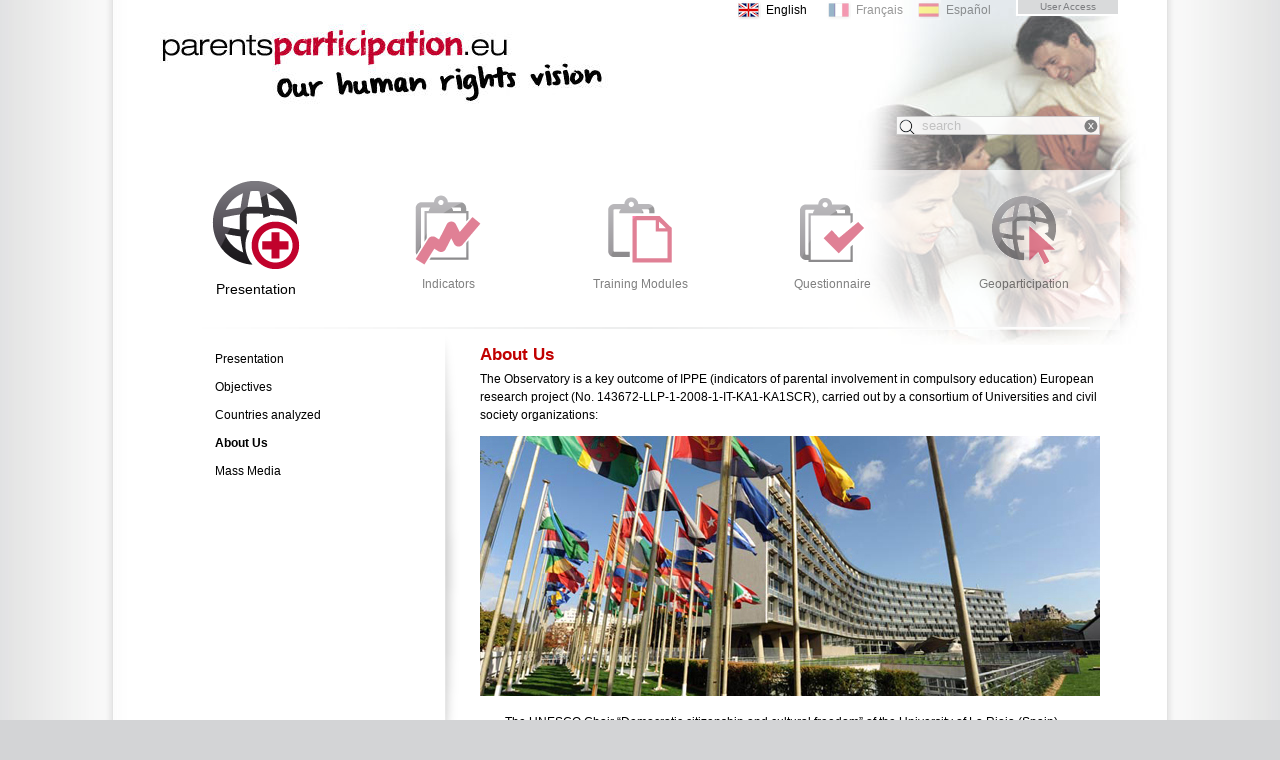

--- FILE ---
content_type: text/html; charset=utf-8
request_url: https://www.parentsparticipation.eu/en/observatory/about-us
body_size: 5149
content:
<!DOCTYPE html PUBLIC "-//W3C//DTD XHTML+RDFa 1.0//EN"
  "http://www.w3.org/MarkUp/DTD/xhtml-rdfa-1.dtd">
<html xmlns="http://www.w3.org/1999/xhtml" xml:lang="en" version="XHTML+RDFa 1.0" dir="ltr"
  xmlns:fb="https://ogp.me/ns/fb#"
  xmlns:og="https://ogp.me/ns#">

<head profile="http://www.w3.org/1999/xhtml/vocab">
  <meta http-equiv="Content-Type" content="text/html; charset=utf-8" />
<link rel="shortcut icon" href="https://www.parentsparticipation.eu/sites/parentsparticipation.eu/files/faviconpp.ico" type="image/vnd.microsoft.icon" />
<meta name="description" content="The Observatory is a key outcome of IPPE (indicators of parental involvement in compulsory education) European research project (No. 143672-LLP-1-2008-1-IT-KA1-KA1SCR), carried out by a consortium of Universities and civil society organizations: The UNESCO Chair “Democratic citizenship and cultural freedom” of the University of La Rioja (Spain) Prof. Ana Maria Vega Gutiérrez" />
<meta name="generator" content="Drupal 7 (https://www.drupal.org)" />
<link rel="canonical" href="https://www.parentsparticipation.eu/en/observatory/about-us" />
<link rel="shortlink" href="https://www.parentsparticipation.eu/en/node/371" />
<meta property="og:site_name" content="parentsparticipation.eu - Our human rights vision" />
<meta property="og:type" content="article" />
<meta property="og:url" content="https://www.parentsparticipation.eu/en/observatory/about-us" />
<meta property="og:title" content="About Us" />
<meta property="og:description" content="The Observatory is a key outcome of IPPE (indicators of parental involvement in compulsory education) European research project (No. 143672-LLP-1-2008-1-IT-KA1-KA1SCR), carried out by a consortium of Universities and civil society organizations: The UNESCO Chair “Democratic citizenship and cultural freedom” of the University of La Rioja (Spain) Prof. Ana Maria Vega Gutiérrez Prof. Esther Raya Diez Prof. Juan Andrés Muñoz Arnau Prof. Joaquin Giró Miranda Prof." />
<meta property="og:updated_time" content="2011-12-13T15:09:12+01:00" />
<meta property="article:published_time" content="2011-11-14T14:25:12+01:00" />
<meta property="article:modified_time" content="2011-12-13T15:09:12+01:00" />
  <title>About Us | parentsparticipation.eu - Our human rights vision</title>
  <link type="text/css" rel="stylesheet" href="https://www.parentsparticipation.eu/sites/parentsparticipation.eu/files/css/css_xE-rWrJf-fncB6ztZfd2huxqgxu4WO-qwma6Xer30m4.css" media="all" />
<link type="text/css" rel="stylesheet" href="https://www.parentsparticipation.eu/sites/parentsparticipation.eu/files/css/css_GqCqCmGspWzZsDVTgkFoFb2eEt4xaByq4GFNcVi8QG4.css" media="all" />
<link type="text/css" rel="stylesheet" href="https://www.parentsparticipation.eu/sites/parentsparticipation.eu/files/css/css_aBxD78lnkvHQRPs6HXGCD-48uFUgz0yCPp1ubpa_MRI.css" media="all" />
<link type="text/css" rel="stylesheet" href="https://www.parentsparticipation.eu/sites/parentsparticipation.eu/files/css/css_Kwa0UDz4gWMoLxZZ6_LyNA2SBh8u5CnKedaVrxsr7mM.css" media="all" />
<link type="text/css" rel="stylesheet" href="https://www.parentsparticipation.eu/sites/parentsparticipation.eu/files/css/css_PSFDb6FbdPZomAbn7MedgGLWoGO6xO_OV97vwER9UAg.css" media="all" />
<link type="text/css" rel="stylesheet" href="https://www.parentsparticipation.eu/sites/parentsparticipation.eu/files/css/css_47DEQpj8HBSa-_TImW-5JCeuQeRkm5NMpJWZG3hSuFU.css" media="all" />
  <script type="text/javascript" src="https://www.parentsparticipation.eu/sites/parentsparticipation.eu/files/js/js_YD9ro0PAqY25gGWrTki6TjRUG8TdokmmxjfqpNNfzVU.js"></script>
<script type="text/javascript" src="https://www.parentsparticipation.eu/sites/parentsparticipation.eu/files/js/js_4fjz0ARNrvcH8TSg3bj129cqAl9TLGJsqQhqtvko_yE.js"></script>
<script type="text/javascript" src="https://www.parentsparticipation.eu/sites/parentsparticipation.eu/files/js/js_waP91NpgGpectm_6Y2XDEauLJ8WCSCBKmmA87unpp2E.js"></script>
<script type="text/javascript" src="https://www.googletagmanager.com/gtag/js?id=UA-3280501-34"></script>
<script type="text/javascript">
<!--//--><![CDATA[//><!--
window.dataLayer = window.dataLayer || [];function gtag(){dataLayer.push(arguments)};gtag("js", new Date());gtag("set", "developer_id.dMDhkMT", true);gtag("config", "UA-3280501-34", {"groups":"default"});
//--><!]]>
</script>
<script type="text/javascript" src="http://maps.googleapis.com/maps/api/js?sensor=false"></script>
<script type="text/javascript" src="https://www.parentsparticipation.eu/sites/parentsparticipation.eu/files/js/js_q-ih1K0xvKE_7_ig03qwwdHx6jiDEaKiEBSdl70q9-8.js"></script>
<script type="text/javascript">
<!--//--><![CDATA[//><!--
jQuery.extend(Drupal.settings, {"basePath":"\/","pathPrefix":"en\/","setHasJsCookie":0,"ajaxPageState":{"theme":"unesco","theme_token":"WboJIQ4tPk1crYMZgvV7ix3NWxRhJ8vQJgay_uHC598","js":{"misc\/jquery.js":1,"misc\/jquery-extend-3.4.0.js":1,"misc\/jquery-html-prefilter-3.5.0-backport.js":1,"misc\/jquery.once.js":1,"misc\/drupal.js":1,"misc\/ui\/jquery.ui.core.min.js":1,"misc\/ui\/jquery.ui.widget.min.js":1,"misc\/ui\/jquery.ui.button.min.js":1,"misc\/ui\/jquery.ui.mouse.min.js":1,"misc\/ui\/jquery.ui.draggable.min.js":1,"misc\/ui\/jquery.ui.position.min.js":1,"misc\/ui\/jquery.ui.position-1.13.0-backport.js":1,"misc\/ui\/jquery.ui.resizable.min.js":1,"misc\/ui\/jquery.ui.dialog.min.js":1,"misc\/ui\/jquery.ui.dialog-1.13.0-backport.js":1,"sites\/all\/modules\/views\/js\/jquery.ui.dialog.patch.js":1,"sites\/all\/modules\/google_analytics\/googleanalytics.js":1,"https:\/\/www.googletagmanager.com\/gtag\/js?id=UA-3280501-34":1,"0":1,"http:\/\/maps.googleapis.com\/maps\/api\/js?sensor=false":1,"sites\/all\/themes\/unesco\/js\/jquery.serachBox.1-1.js":1,"sites\/all\/themes\/unesco\/js\/main.js":1},"css":{"modules\/system\/system.base.css":1,"modules\/system\/system.menus.css":1,"modules\/system\/system.messages.css":1,"modules\/system\/system.theme.css":1,"misc\/ui\/jquery.ui.core.css":1,"misc\/ui\/jquery.ui.theme.css":1,"misc\/ui\/jquery.ui.button.css":1,"misc\/ui\/jquery.ui.resizable.css":1,"misc\/ui\/jquery.ui.dialog.css":1,"modules\/comment\/comment.css":1,"sites\/all\/modules\/date\/date_repeat_field\/date_repeat_field.css":1,"modules\/field\/theme\/field.css":1,"modules\/node\/node.css":1,"modules\/search\/search.css":1,"modules\/user\/user.css":1,"sites\/all\/modules\/views\/css\/views.css":1,"sites\/all\/modules\/ctools\/css\/ctools.css":1,"modules\/locale\/locale.css":1,"sites\/all\/themes\/unesco\/css\/framework.css":1,"sites\/all\/themes\/unesco\/css\/global.css":1,"sites\/all\/themes\/unesco\/css\/unesco.css.less":1,"public:\/\/css_injector\/css_injector_1.css":1}},"googleanalytics":{"account":["UA-3280501-34"],"trackOutbound":1,"trackMailto":1,"trackDownload":1,"trackDownloadExtensions":"7z|aac|arc|arj|asf|asx|avi|bin|csv|doc(x|m)?|dot(x|m)?|exe|flv|gif|gz|gzip|hqx|jar|jpe?g|js|mp(2|3|4|e?g)|mov(ie)?|msi|msp|pdf|phps|png|ppt(x|m)?|pot(x|m)?|pps(x|m)?|ppam|sld(x|m)?|thmx|qtm?|ra(m|r)?|sea|sit|tar|tgz|torrent|txt|wav|wma|wmv|wpd|xls(x|m|b)?|xlt(x|m)|xlam|xml|z|zip"},"urlIsAjaxTrusted":{"\/en\/observatory\/about-us":true}});
//--><!]]>
</script>
</head>
<body class="html not-front not-logged-in no-sidebars page-node page-node- page-node-371 node-type-page i18n-en taxonomy-observatory" >
  <div id="skip-link">
    <a href="#main-content" class="element-invisible element-focusable">Skip to main content</a>
  </div>
    
  <div id="page-wrapper" class="page"><div id="page">
    <div id="header"><div class="section clearfix">
		<h1><a href="/en">About Us</a></h1>
		<input type="hidden" id="searchtext" value="search"/>
		  <div class="region region-header-user">
    <div id="block-locale-language" class="block block-locale">

    <h2>Idioma</h2>
  
  <div class="content">
    <ul class="language-switcher-locale-url"><li class="en first active"><a href="/en/observatory/about-us" class="language-link active" xml:lang="en" title="About Us">English</a></li>
<li class="fr"><a href="/fr/observatoire/qui-sommes-nous" class="language-link" xml:lang="fr" title="Qui sommes-nous?">Français</a></li>
<li class="es last"><a href="/es/observatorio/quienes-somos" class="language-link" xml:lang="es" title="Quiénes somos ">Español</a></li>
</ul>  </div>
</div><div id="block-menu-menu-menu-idioma" class="block block-menu">

    <h2>Menu Usuario</h2>
  
  <div class="content">
    <ul class="menu"><li class="first last leaf menu-1063 useraccess"><a href="/en/user" title="">User Access</a></li>
</ul>  </div>
</div>  </div>
      	  <div class="region region-header">
    <div id="block-search-form" class="block block-search">

    
  <div class="content">
    <form action="/en/observatory/about-us" method="post" id="search-block-form" accept-charset="UTF-8"><div><div class="container-inline">
      <h2 class="element-invisible">Search form</h2>
    <div class="form-item form-type-textfield form-item-search-block-form">
  <label class="element-invisible" for="edit-search-block-form--2">Search </label>
 <input title="Enter the terms you wish to search for." type="text" id="edit-search-block-form--2" name="search_block_form" value="" size="15" maxlength="128" class="form-text" />
</div>
<div class="form-actions form-wrapper" id="edit-actions"><input type="submit" id="edit-submit" name="op" value="Search" class="form-submit" /></div><input type="hidden" name="form_build_id" value="form-ZMFNR9UZ4p69m-HVOyyl2CkKML-KEzvT2CEpoeSV6cU" />
<input type="hidden" name="form_id" value="search_block_form" />
</div>
</div></form>  </div>
</div>  </div>
      			<div id="menu_s"></div>
		    </div></div> <!-- /.section, /#header -->



    <div id="main-wrapper"><div id="main" class="clearfix">
      <div id="content" class="column"><div class="section">
		

     			<div id="main_ob">
			  <div class="region region-main-ob">
    <div id="block-menu-block-5" class="block block-menu-block">

    
  <div class="content">
    <div class="menu-block-wrapper menu-block-5 menu-name-menu-observatorio parent-mlid-0 menu-level-1">
  <ul class="menu"><li class="first leaf has-children active-trail menu-mlid-1161 menu-1161 presentation"><a href="/en/observatory/presentation" title="" class="active-trail">Presentation</a></li>
<li class="leaf has-children menu-mlid-1157 menu-1157 indicators"><a href="/en/observatorio/enla-buena-gobernanza-en-las-politicas-educativas-una-tarea-de-todos">Indicators</a></li>
<li class="leaf has-children menu-mlid-1056 menu-1056 trainingmodules"><a href="/en/man-observatory/training-modules">Training Modules</a></li>
<li class="leaf has-children menu-mlid-1067 menu-1067 questionnaire"><a href="/en/q-observatory/questionnaire" title="">Questionnaire</a></li>
<li class="leaf has-children menu-mlid-1159 menu-1159 geoparticipation"><a href="/en/observatory/geoparticipation">Geoparticipation</a></li>
<li class="leaf has-children menu-mlid-1537 menu-1537 manualdeparticipare"><a href="/en/man-obs/manual-de-participare" title="">Manual de Participare</a></li>
<li class="leaf has-children menu-mlid-1543 menu-1543 manualdeparticipao"><a href="/en/man-obs/manual-de-participacao" title="">Manual de participação</a></li>
<li class="last leaf has-children menu-mlid-1530 menu-1530 manualedipartecipazione"><a href="/en/man-obs/manuale-di-partecipazione">Manuale di partecipazione</a></li>
</ul></div>
  </div>
</div>  </div>
		</div>


	
				<div id="menu_left">
			  <div class="region region-menu-left">
    <div id="block-menu-block-3" class="block block-menu-block">

    
  <div class="content">
    <div class="menu-block-wrapper menu-block-3 menu-name-menu-observatorio parent-mlid-0 menu-level-2">
  <ul class="menu"><li class="first leaf menu-mlid-1404 menu-1404 presentation"><a href="/en/observatory/presentation" title="">Presentation</a></li>
<li class="leaf menu-mlid-1406 menu-1406 objectives"><a href="/en/observatorio/enobjetivos">Objectives</a></li>
<li class="leaf menu-mlid-1409 menu-1409 countriesanalyzed"><a href="/en/observatory/countries-analyzed">Countries analyzed</a></li>
<li class="leaf active-trail active menu-mlid-1411 menu-1411 aboutus"><a href="/en/observatory/about-us" class="active-trail active">About Us</a></li>
<li class="last leaf menu-mlid-1444 menu-1444 massmedia"><a href="/en/observatorio/enen-los-medios">Mass Media</a></li>
</ul></div>
  </div>
</div>  </div>
		</div>
				<div id="content_right">
	        	        	        <h2 class="title" id="page-title">About Us</h2>	        <div class="tabs"></div>  	                	  <div class="region region-content">
    <div id="block-system-main" class="block block-system">

    
  <div class="content">
    <div id="node-371" class="node node-page clearfix">

  
      
  
  <div class="content">
    <div class="field field-name-body field-type-text-with-summary field-label-hidden"><div class="field-items"><div class="field-item even"><p>The Observatory is a key outcome of IPPE (indicators of parental involvement in compulsory education) European research project (No. 143672-LLP-1-2008-1-IT-KA1-KA1SCR), carried out by a consortium of Universities and civil society organizations:</p>
<p><img alt="" src="/sites/default/files/pagina/80298504.jpg" style="width: 620px; height: 260px;" /></p>
<ul>
	<li>The <a href="http://www.unirioja.es">UNESCO Chair </a> “Democratic citizenship and cultural freedom” of the University of La Rioja (Spain)
		<ul>
			<li style="list-style-type:square; font-size:12px; color:#666; margin-bottom:2px; margin-top:3px;">Prof. Ana Maria Vega Gutiérrez</li>
			<li style="list-style-type:square; font-size:12px; color:#666; margin-bottom:2px; margin-top:3px;">Prof. Esther Raya Diez</li>
			<li style="list-style-type:square; font-size:12px; color:#666; margin-bottom:2px; margin-top:3px;">Prof. Juan Andrés Muñoz Arnau</li>
			<li style="list-style-type:square; font-size:12px; color:#666; margin-bottom:2px; margin-top:3px;">Prof. Joaquin Giró Miranda</li>
			<li style="list-style-type:square; font-size:12px; color:#666; margin-bottom:2px; margin-top:3px;">Prof. Fermin Navaridas Nalda</li>
			<li style="list-style-type:square; font-size:12px; color:#666; margin-bottom:5px; margin-top:3px;">Margherita Blandini</li>
		</ul>
	</li>
	<li>The <a href="http://www.unibg.it/">UNESCO Chair </a> “Human Rights and Ethics of International Cooperation” of the University of Bergamo(Italy)
		<ul>
			<li style="list-style-type:square; font-size:12px; color:#666; margin-bottom:2px; margin-top:3px;">Prof. Felice Rizzi</li>
			<li style="list-style-type:square; font-size:12px; color:#666; margin-bottom:2px; margin-top:3px;">Prof. Stefania Gandolfi</li>
			<li style="list-style-type:square; font-size:12px; color:#666; margin-bottom:2px; margin-top:3px;">Prof. Michele Brunelli</li>
			<li style="list-style-type:square; font-size:12px; color:#666; margin-bottom:2px; margin-top:3px;">Orietta Maninetti</li>
			<li style="list-style-type:square; font-size:12px; color:#666; margin-bottom:2px; margin-top:3px;">Claudia Azouri</li>
		</ul>
	</li>
	<li>The <a href="http://www.aber.ac.uk/en/">University of Aberystwyth</a> (United Kingdom)
		<ul>
			<li style="list-style-type:square; font-size:12px; color:#666; margin-bottom:2px; margin-top:3px;">Prof. Marco Odello</li>
			<li style="list-style-type:square; font-size:12px; color:#666; margin-bottom:2px; margin-top:3px;">Jill St.George</li>
		</ul>
	</li>
	<li>The <a href="http://www.epa-parents.eu/home">European Parents Association</a> (EPA, Belgium)
		<ul>
			<li style="list-style-type:square; font-size:12px; color:#666; margin-bottom:2px; margin-top:3px;">Diego Barroso</li>
			<li style="list-style-type:square; font-size:12px; color:#666; margin-bottom:2px; margin-top:3px;">Léopold de Callataÿ</li>
		</ul>
	</li>
	<li>The <a href="http://www.ise.ro/"> Institute of Educational Sciences</a> of Romania
		<ul>
			<li style="list-style-type:square; font-size:12px; color:#666; margin-bottom:2px; margin-top:3px;">Prof. Octavia Costea</li>
			<li style="list-style-type:square; font-size:12px; color:#666; margin-bottom:2px; margin-top:3px;">Angelica Mihailescu</li>
			<li style="list-style-type:square; font-size:12px; color:#666; margin-bottom:2px; margin-top:3px;">Laura Capita</li>
			<li style="list-style-type:square; font-size:12px; color:#666; margin-bottom:2px; margin-top:3px;">Luminita Catana</li>
		</ul>
	</li>
	<li><a href="http://www.prodignitate.pt/">Fundación Pro-dignitate</a> (Portugal)
		<ul>
			<li style="list-style-type:square; font-size:12px; color:#666; margin-bottom:2px; margin-top:3px;">Maria de Jesus Barroso Soares</li>
			<li style="list-style-type:square; font-size:12px; color:#666; margin-bottom:2px; margin-top:3px;">Maria Joao Boleo Tomé</li>
			<li style="list-style-type:square; font-size:12px; color:#666; margin-bottom:2px; margin-top:3px;">Maria Lurdes Paixao</li>
		</ul>
	</li>
	<li>The <a href="http://www.oidel.org/">International Organization for the Right to Education and Freedom of Education </a> (OIDEL, Switzerland)
		<ul>
			<li style="list-style-type:square; font-size:12px; color:#666; margin-bottom:2px; margin-top:3px;">Alfred Fernandez</li>
			<li style="list-style-type:square; font-size:12px; color:#666; margin-bottom:2px; margin-top:3px;">Valeria Arregui Trujillo</li>
			<li style="list-style-type:square; font-size:12px; color:#666; margin-bottom:2px; margin-top:3px;">Claire de Lavernette</li>
		</ul>
	</li>
	<li>The regional government of <a href="http://www.regione.lombardia.it/cs/Satellite?c=Page&amp;childpagename=HomeSPRL/HomePageLayout&amp;cid=1194454760265&amp;pagename=HMSPRLWrapper&amp;rendermode=live">Lombardía (Italy)</a> and <a href="http://www.larioja.org/npRioja/default/index.jsp"> La Rioja (Spain).</a></li>
</ul>
</div></div></div>  </div>
  <div class="clearfix"></div>
  
  
</div>  </div>
</div>  </div>
        </div>
                      </div></div> <!-- /.section, /#content -->

    </div></div> <!-- /#main, /#main-wrapper -->

    <div id="footer"><div class="section">
      </div></div> <!-- /.section, /#footer -->

</div></div>
<!-- /#page, /#page-wrapper -->
  </body>
</html>


--- FILE ---
content_type: text/css
request_url: https://www.parentsparticipation.eu/sites/parentsparticipation.eu/files/css/css_PSFDb6FbdPZomAbn7MedgGLWoGO6xO_OV97vwER9UAg.css
body_size: 4539
content:
html,body,div,span,applet,object,iframe,h1,h2,h3,h4,h5,h6,p,blockquote,pre,a,abbr,acronym,address,big,cite,code,del,dfn,em,font,img,ins,kbd,q,s,samp,small,strike,strong,sub,sup,tt,var,dd,dl,dt,li,ol,ul,fieldset,form,label,legend,table,caption,tbody,tfoot,thead,tr,th,td{margin:0;padding:0;border:0;outline:0;font-weight:inherit;font-style:inherit;font-family:inherit;font-size:100%;text-align:left;vertical-align:baseline;}a img{border:none;}table{border-collapse:collapse;border-spacing:0;}q:before,q:after,blockquote:before,blockquote:after{content:"";}body{background-color:#FFFFFF;}body,p,td,th,li{font-family:Arial,Helvetica,sans-serif;font-size:.875em;line-height:1.5em;}p{margin:0 0 1em 0;}a:link,a:visited{}a:hover,a:active{text-decoration:none;}h1{margin:.825em 0 .5em 0;font-size:2.125em;}h2{margin:.825em 0 .5em 0;font-size:1.75em;}h3{margin:.825em 0 .5em 0;font-size:1.5em;}h4{margin:.825em 0 .5em 0;font-size:1.25em;}h5{margin:.825em 0 .5em 0;font-size:1.125em;}h6{margin:.825em 0 .5em 0;font-size:1em;}ul{margin-left:25px;list-style-type:none;}ol{margin-left:25px;}blockquote{margin:0 0 18px 18px;color:#666666;font-style:italic;}strong{font-weight:bold;}em{font-style:italic;}.left{float:left;}.right{float:right;}.clearThis{clear:both;}.small{font-size:.625em;}.large{font-size:1em;}.soft{color:#D3D3D3;}.hide{display:none;}p.last{margin-bottom:0px;}a.link[href^="http:"]{background:url(/images/elementsImages/externalLink.gif) no-repeat right top;padding-right:10px;}.external{background:url(/images/elementsImages/externalLink.gif) no-repeat right top;padding-right:10px;}a.link[href^="mailto:"]{background:url(/images/elementsImages/email_link.png) no-repeat right top;padding-right:22px;padding-bottom:5px;}a.link[href^="aim:"]{background:url(/images/elementsImages/group.png) no-repeat right top;padding-right:22px;padding-bottom:5px;}a.link[href$=".pdf"]{background:url(/images/elementsImages/page_pdf.png) no-repeat right top;padding-right:22px;padding-bottom:5px;}a.link[href$=".doc"]{background:url(/images/elementsImages/page_word.png) no-repeat right top;padding-right:22px;padding-bottom:5px;}a.link[href$=".rss"],a.link[href$=".rdf"]{background:url(/images/elementsImages/feed.png) no-repeat right top;padding-right:22px;padding-bottom:5px;}label{font-weight:bold;}fieldset{padding:1.4em;margin:0 0 1.5em 0;border:1px solid #ddd;}legend{padding:0 .4em;font-weight:bold;font-size:1.2em;}textarea{margin:0.5em 0.5em 0 0;}textarea{padding:.4em;}form.hform p{margin:0 0 .5em;}form.hform p label{float:left;width:100px;}form.hform p input{width:200px;}form.hform p select{width:200px;}form.hform p input.button{width:auto;}form.hform p input.checkbox{width:auto;}form.hform p input.radio{width:auto;}form.hform p.checkbox{margin-left:100px;}form.hform p.checkbox label{float:none;}form.hform p.checkbox input{width:auto;}form.vform p{margin:0 0 .5em;}form.vform p label{display:block;}form.vform p.checkbox label{display:inline;}
body{background:#d3d4d6 url(/sites/all/themes/unesco/images/fondo.gif) top center repeat-y;}body,p,td,th,li{font-family:Arial,Helvetica,sans-serif;}ul{list-style:inherit;}#form-item-search-block-form{position:relative;}#page-wrapper{text-align:center;background:url(/sites/all/themes/unesco/images/img_cabecera_ob.jpg) no-repeat 50% 0;}#page{margin:0 auto;width:960px;text-align:left;position:relative;}#header{}#header h1{margin:0;padding:0;position:absolute;top:35px;left:0px;}#header h1 a{display:block;width:500px;height:90px;margin:0;padding:0;text-indent:-30000px;overflow:hidden;}#content_right h2{font-size:1.2em;font-weight:bold;color:#C10000;}#content_right ul li{margin-bottom:10px;list-style:disc;}#content_right .contextual-links ul li{list-style:none !important;}#content_right ul li ul li{font-size:1em;list-style:circle;}#content_right ul li ul li ul li{font-size:1em;list-style:none;}#content_right .ui-state-default,#content_right .ui-widget-content .ui-state-default,#content_right .ui-widget-header .ui-state-default,#content_right .ui-corner-top,#content_right .ui-corner-bottom{background:none;border:none;}#content_right .ui-accordion-icons .ui-accordion-header a{font-size:0.9em;font-weight:bold;}h3{font-size:0.9em;font-weight:bold;}#menu_s{padding-top:170px;}#menu h2{display:none;}#menu{padding-top:100px;height:160px;}#menu .content ul{margin:0;padding:0;float:left;}li.expanded,li.collapsed,li.leaf{margin:0;padding:0 4px 0 0;}#menu .content ul{height:50px;background:url(/sites/all/themes/unesco/images/menu.png) repeat-x;width:960px;}#menu .content ul.menu li{float:left;margin:0;list-style:none;position:relative;}#menu .content ul li ul{position:absolute;top:60px;left:0;width:300px;background:none;height:auto;}#menu .content ul.menu li ul li{float:none;height:15px;line-height:15px;}#menu .content ul.menu li ul li a{width:300px;font-size:10px;height:15px;line-height:15px;text-transform:none;}#menu .content ul li a{float:left;display:block;padding:0 35px 0 0;height:50px;line-height:50px;color:#000;text-decoration:none;width:auto;font-size:12px;text-decoration:none;color:#767676;text-transform:uppercase;font-weight:bold;}#menu .content li a:hover,#menu .content ul li span:hover,#menu .content ul li a.active,#menu .content ul li span.active,#menu .content ul li a.active-trail{color:#5c090a;text-decoration:none;color:#000;background-image:url(/sites/all/themes/unesco/images/on.gif);}#menu .content ul.menu li ul li ul{display:none;}#block-search-form{position:absolute;right:20px;top:115px;z-index:99;}#search-block-form .form-actions{display:none;}#edit-search-block-form--2{width:175px;background:#fff url(/sites/all/themes/unesco/images/lupa.png) no-repeat 0 0;padding-left:25px;opacity:0.9;border:1px solid #ccc;}.region-header-user{position:absolute;top:0;right:0;width:auto;}#block-menu-menu-menu-idioma,#block-locale-language,#block-system-user-menu{float:left;margin-left:10px;}#block-locale-language{}#block-system-user-menu{}#block-menu-menu-menu-idioma h2,#block-locale-language h2,#block-system-user-menu h2{display:none;}#block-menu-menu-menu-idioma .content ul,#block-locale-language .content ul,#block-system-user-menu .content ul{margin:0;border:2px solid #fff;border-width:0 2px 0 0;height:14px;}#block-menu-menu-menu-idioma .content ul li,#block-locale-language .content li,#block-system-user-menu .content ul li{margin:0;padding:0;float:left;list-style:none;height:14px;line-height:14px;margin:0;padding:0;background:#d9dadb;border:2px solid #fff;border-width:0 0 2px 2px;}#block-menu-menu-menu-idioma .content ul li a,#block-locale-language .content ul li a,#block-system-user-menu .content ul li a{text-decoration:none;color:#7d7e81;display:block;width:100px;text-align:center;font-size:10px;}#block-locale-language .content ul,#block-locale-language .content ul li{background:none;border:none;}#block-locale-language .content ul li a{width:60px;line-height:20px;padding-left:30px;color:#000000;font-size:12px;text-align:left;background:url(/sites/all/themes/unesco/images/banderas/spain_.png) no-repeat;opacity:0.4;}#block-locale-language .content ul li.active a,#block-locale-language .content ul li a:hover{opacity:1;}#block-locale-language .content ul li.en a{background-image:url(/sites/all/themes/unesco/images/banderas/unitedkingdon_.png);}#block-locale-language .content ul li.fr a{background-image:url(/sites/all/themes/unesco/images/banderas/france_.png);}#block-views-reflexiones-bloque-block  .views-row{padding:0 0 10px 0;background:url(/sites/all/themes/unesco/images/bocadillos.gif) no-repeat 0 -15px;}#block-views-reflexiones-bloque-block  .views-row .views-field{padding:0 0 0 100px;}#block-views-reflexiones-bloque-block  .views-field-nothing{background:url(/sites/all/themes/unesco/images/separador300.gif) no-repeat center top;height:4px;padding:0;}#block-menu-block-5{background:url(/sites/all/themes/unesco/images/fondo_ob.png);}#block-menu-block-5 .content{height:120px;padding:10px 0;border:2px solid #ccc;}#block-menu-block-5 h2,#block-views-presentacion-portada-block h2,.region-home-right h2,#block-views-reflexiones-bloque-block h2,.region-menu-left h2{font-size:12px;font-weight:bold;}#block-menu-block-5 h2 span{color:#c51c3a;}#block-views-presentacion-portada-block h2 span,#block-views-reflexiones-bloque-block h2 span,.region-home-right h2 span,.region-menu-left h2 span{color:#6f7073;}.region-menu-left .menu{margin:0;padding:0;}.region-menu-left .menu li{list-style:disc;}.region-menu-left .menu li a{text-decoration:none;}#block-menu-block-5 .content ul{padding:0;width:580px;margin:0 auto;}#block-menu-block-5 .content ul li ul{display:none;}#block-menu-block-5 .content ul li{list-style:none;float:left;margin:0;padding:0;}#block-menu-block-5 .content ul li a{background:url(/sites/all/themes/unesco/images/picto_manual.gif) no-repeat 50% 0;display:block;width:116px;padding-top:80px;text-align:center;text-decoration:none;color:#000;}#block-menu-block-5 .content ul li.menu-1258{display:none;}#block-menu-block-5 .content ul li.menu-486 a,#block-menu-block-5 .content ul li.menu-1067 a,#block-menu-block-5 .content ul li.menu-1068 a{background-image:url(/sites/all/themes/unesco/images/picto_autoevaluacion.gif);}#block-menu-block-5 .content ul li.menu-487 a,#block-menu-block-5 .content ul li.menu-1156 a,#block-menu-block-5 .content ul li.menu-1157 a{background-image:url(/sites/all/themes/unesco/images/picto_indicadores.gif);}#block-menu-block-5 .content ul li.menu-488 a,#block-menu-block-5 .content ul li.menu-1158 a,#block-menu-block-5 .content ul li.menu-1159 a{background-image:url(/sites/all/themes/unesco/images/picto_geoparticipacion.gif);}#block-menu-block-5 .content ul li.menu-489 a,#block-menu-block-5 .content ul li.menu-1160 a,#block-menu-block-5 .content ul li.menu-1161 a{background-image:url(/sites/all/themes/unesco/images/picto_experiencias.gif);}#main_ob #block-menu-block-5 .content{height:140px;padding:10px 0;border:none;background:url(/sites/all/themes/unesco/images/separador900.gif) no-repeat 50% 100%;}#main_ob #block-menu-block-5 .content ul{width:auto;}#main_ob #block-menu-block-5 .content ul li a{width:192px;padding-top:95px;background-position:50% 15px;opacity:0.5;}#main_ob #block-menu-block-5 .content ul li a.active,#main_ob #block-menu-block-5 .content ul li a.active-trail{width:192px;padding-top:100px;font-size:14px;background-position:50% 0;opacity:1;}#main_ob #block-menu-block-5 .content ul li.menu-485 a.active,#main_ob #block-menu-block-5 .content ul li.menu-485 a.active-trail,#main_ob #block-menu-block-5 .content ul li.menu-1055 a.active,#main_ob #block-menu-block-5 .content ul li.menu-1055 a.active-trail,#main_ob #block-menu-block-5 .content ul li.menu-1056 a.active,#main_ob #block-menu-block-5 .content ul li.menu-1056 a.active-trail{background-image:url(/sites/all/themes/unesco/images/picto_manual2.gif);}#main_ob #block-menu-block-5 .content ul li.menu-486 a.active,#main_ob #block-menu-block-5 .content ul li.menu-486 a.active-trail,#main_ob #block-menu-block-5 .content ul li.menu-1067 a.active,#main_ob #block-menu-block-5 .content ul li.menu-1067 a.active-trail,#main_ob #block-menu-block-5 .content ul li.menu-1068 a.active,#main_ob #block-menu-block-5 .content ul li.menu-1068 a.active-trail{background-image:url(/sites/all/themes/unesco/images/picto_autoevaluacion2.gif);}#main_ob #block-menu-block-5 .content ul li.menu-487 a.active,#main_ob #block-menu-block-5 .content ul li.menu-487 a.active-trail,#main_ob #block-menu-block-5 .content ul li.menu-1157 a.active,#main_ob #block-menu-block-5 .content ul li.menu-1157 a.active-trail,#main_ob #block-menu-block-5 .content ul li.menu-1156 a.active,#main_ob #block-menu-block-5 .content ul li.menu-1156 a.active-trail{background-image:url(/sites/all/themes/unesco/images/picto_indicadores2.gif);}#main_ob #block-menu-block-5 .content ul li.menu-488 a.active,#main_ob #block-menu-block-5 .content ul li.menu-488 a.active-trail,#main_ob #block-menu-block-5 .content ul li.menu-1159 a.active,#main_ob #block-menu-block-5 .content ul li.menu-1159 a.active-trail,#main_ob #block-menu-block-5 .content ul li.menu-1158 a.active,#main_ob #block-menu-block-5 .content ul li.menu-1158 a.active-trail{background-image:url(/sites/all/themes/unesco/images/picto_geoparticipacion2.gif);}#main_ob #block-menu-block-5 .content ul li.menu-489 a.active,#main_ob #block-menu-block-5 .content ul li.menu-489 a.active-trail,#main_ob #block-menu-block-5 .content ul li.menu-1160 a.active,#main_ob #block-menu-block-5 .content ul li.menu-1160 a.active-trail,#main_ob #block-menu-block-5 .content ul li.menu-1161 a.active,#main_ob #block-menu-block-5 .content ul li.menu-1161 a.active-trail{background-image:url(/sites/all/themes/unesco/images/picto_experiencias2.gif);}#main_ob #block-menu-block-5 .content ul li.menu-1382 a.active,#main_ob #block-menu-block-5 .content ul li.menu-1382 a.active-trail{background-image:url(/sites/all/themes/unesco/images/picto_manual2.gif);}#block-menu-block-4 .content ul li.menu-1168 a,#block-menu-block-4 .content ul li.menu-1154 a,#block-menu-block-4 .content ul li.menu-1155 a,#block-menu-block-4 .content ul li.menu-2145 a{color:#c10000;}#block-menu-block-4 .content ul li.menu-1168 a.active,#block-menu-block-4 .content ul li.menu-1154 a.active,#block-menu-block-4 .content ul li.menu-1155 a.active{color:#000;}#block-menu-block-3 .content .menu a.active,#block-menu-block-2 .content .menu a.active,#block-menu-block-4 .content .menu a.active{font-weight:bold;}#block-menu-block-3 .content ul.menu,#block-menu-block-2 .content ul.menu{margin-top:20px;margin-left:45px;}#block-menu-block-3 .content ul.menu li,#block-menu-block-2 .content ul.menu li{list-style:none;margin:0 0 10px 10px;}.region-home-right .views-field-field-imagen-eventos,#menu_left,#content_right,.views-field-field-imagen-noticias{float:left;width:140px;}.view-listado-noticias .views-field-field-imagen-noticias{width:110px;}#menu_left{width:270px;padding-right:30px;background:url(/sites/all/themes/unesco/images/separador_vertical.gif) no-repeat 100% 0;min-height:450px;}#menu_left .view a{text-decoration:none;color:#000000;font-size:0.8em;}#menu_left .view a.active{font-weight:bold;}#content_right{padding-left:20px;width:640px;}.region-home-right .views-row{margin-bottom:15px;}.region-home-right .views-row .views-field-nothing,.view-listado-noticias .views-field-nothing{clear:both;background:url(/sites/all/themes/unesco/images/separador300.gif) no-repeat center bottom;height:8px;}.region-home-right .views-field{}#block-views-noticias-bloque-block{margin-top:20px;}#footer{margin-top:25px;background:url(/sites/all/themes/unesco/images/separador900.gif) no-repeat 50% 0;height:75px;position:relative;}#footer .section{background:url(/sites/all/themes/unesco/images/logo-footer.gif) no-repeat 0 0;padding:0 0 0 150px;font-size:9px;}#footer .section .content{line-height:75px;height:75px;display:block;}#footer .section .content span{margin-right:50px;padding-left:15px;background:url(/sites/all/themes/unesco/images/rayita.gif) no-repeat 0 3px;display:block;position:absolute;right:0;top:0;height:75px;width:240px;}#footer .section p span a{text-decoration:none;color:#c3102f;}#footer .section{padding:0;margin:0;position:relative;display:block;overflow:hidden;text-indent:-3000px;width:960px;height:70px;background:url(/sites/all/themes/unesco/images/img_footer_ob_960.png) 50% 4px no-repeat;}#home_sub,#home_right,#home_sub_left,#home_sub_right{float:left;}#home_sub{width:610px;padding-right:20px;}#home_right{width:330px;}#home_sub_left{width:280px;padding-right:40px;}#home_sub_right{width:290px;}.searchBox_inactive{color:#ccc !important;}.searchBox_active{color:#000 !important;}.searchBox_clear{position:absolute;right:0;top:0;text-decoration:none;display:block;text-indent:-30000px;overflow:hidden;width:18px;height:18px;background:url(/sites/all/themes/unesco/images/cross.png) no-repeat 50% 50%;}.view-presentacion-portada .views-field-nothing{}#main a{color:#000;}#home_right .views-field-title a,#home_sub .views-field-title a{text-decoration:none;font-weight:bold;font-size:0.9em;}.region-home-right .views-field-field-tipo-evento{font-size:0.9em;}.region-home-right .views-field-field-fechas-evento,.region-home-sub-right .views-field-created{font-size:0.9em;}.region-home-right .views-field-title,.region-home-sub-right .views-field-title{line-height:1.3em;}.region-home-sub-right .views-field-name{color:#6f7073;font-size:0.9em;}.views-field-field-tipo-evento{color:#6f7073;text-transform:uppercase;font-weight:bold;}.region-main-ob{s
	margin-bottom:20px;}#mapa_geo{height:400px;}.view-presentacion-portada .views-field-view-node a,.view-eventos-bloque .views-field-view-node a,.view-noticias-bloque .views-field-view-node a{text-decoration:none;color:#6F7073 !important;font-size:0.8em;display:block;text-align:right;}.social-share{text-align:right;position:absolute;right:0;}.social-share a{text-decoration:none;font-size:10px;padding:0 0 0 22px;background:url(/sites/all/themes/unesco/images/icon/fb.png) no-repeat;line-height:20px;display:block;float:left;margin-left:12px;}.social-share a.social-share-twitter{background-image:url(/sites/all/themes/unesco/images/icon/tt.png);}.field-name-field-fecha-noticia,.field-name-field-fechas-evento,.views-field-created{font-size:10px;padding-bottom:15px;}.views-field-created{padding:0;}.view-listado-noticias .views-field-title{line-height:1.3em;}.field-name-field-imagen-noticias,.field-name-field-imagen-eventos{float:left;margin-right:10px;}#page-title{margin-bottom:5px;}.field-name-field-puntos-mapa-pagina{display:none;}table{border:0;border-spacing:0;font-size:0.857em;margin:10px 0;width:100%;}table table{font-size:1em;}#footer-wrapper table{font-size:1em;}table tr th{background:#757575;background:rgba(0,0,0,0.51);border-bottom-style:none;}table tr th,table tr th a,table tr th a:hover{color:#FFF;font-weight:bold;}table tbody tr th{vertical-align:top;}tr td,tr th{padding:4px 9px;border:1px solid #fff;text-align:left;}td.views-field-title{width:15%;}#footer-wrapper tr td,#footer-wrapper tr th{border-color:#555;border-color:rgba(255,255,255,0.18);}tr.odd{background:#e4e4e4;background:rgba(0,0,0,0.105);}tr,tr.even{background:#efefef;background:rgba(0,0,0,0.063);}table ul.links{margin:0;padding:0;font-size:1em;}table ul.links li{padding:0 1em 0 0;}ul.links{margin:0 !important;padding-top:30px !important;clear:both;display:block !important;}#edit-submitted-pregunta-1{display:none;}.form-radios{clear:both;height:30px;}.form-radios div{display:inline;font-size:0.8em;margin-right:10px;}fieldset{border:none;padding-bottom:0;padding-left:0px;}.fieldset-title{color:#C10000 !important;text-decoration:none;font-size:0.8em;margin-left:}.webform-component,.webform-component p,.fieldset-description{font-size:12px;}.webform-component p{}.webform-component-markup{color:#666;}.webform-component-fieldset .webform-component-fieldset .fieldset-title{color:#000 !important;font-size:0.8em;}#mapageo{height:450px;}.selectorpais{display:block;float:left;font-size:10px;padding-right:10px;padding-top:10px;}#mapageo_cont br{display:block;clear:both;}.selectorpais label{display:inline;font-size:1.2em !important;}h3.collapse{cursor:pointer;color:#C10000;background:url(/misc/menu-collapsed.png) 5px 5px no-repeat;font-size:0.9em;padding-left:15px;}h4.collapse{cursor:pointer;color:#000;background:url(/misc/menu-collapsed.png) 5px 5px no-repeat;font-size:0.9em;padding-left:15px;font-weight:bold;}h3.collapse.expanded{background-image:url(/misc/menu-expanded.png);}a.collapse{display:block;padding:0 0 10px 15px;background:url(/misc/menu-collapsed.png) 5px 5px no-repeat;font-style:italic;color:#666 !important;text-decoration:none;font-size:12px;}a.collapse.expanded{background-image:url(/misc/menu-expanded.png);}fieldset fieldset fieldset,html.js fieldset fieldset fieldset.collapsed{padding:10px;border:1px solid #ccc;border-width:1px;border-radius:5px;background:url(/sites/all/themes/unesco/images/fondo_ayuda.png) left bottom repeat-x;}html.js fieldset fieldset fieldset.collapsed{background:none;border:none;}html.js fieldset fieldset fieldset legend span a.fieldset-legend{background:none;font-weight:normal;}fieldset fieldset fieldset legend span a{color:#999;}ul.quicktabs-tabs.quicktabs-style-phylactere li{float:right;}ul.quicktabs-tabs.quicktabs-style-phylactere{background:none;}ul.quicktabs-tabs.quicktabs-style-phylactere li a,ul.quicktabs-tabs.quicktabs-style-phylactere li{background-image:url(/sites/all/themes/unesco/images/phy.png)}ul.quicktabs-tabs.quicktabs-style-phylactere li.active a{color:#C10000 !important;}.form-submit,#comparar,#todos{background:url(/sites/all/themes/unesco/images/fondo_ayuda.png) left center repeat-x;border:1px solid #CCC;padding:5px 10px;margin:10px;cursor:pointer;border-radius:3px;}.form-submit:hover,#comparar:hover,#todos:hover{background-position:left top;}#node-357 h4{font-size:12px;color:#000;font-weight:bold;font-family:Arial,Helvetica,sans-serif;}td,th{font-size:1em;}table.tob td{padding:4px 2px;text-align:center;}table.tob td p{text-align:center;}.ui-dialog table,.ui-dialog img{float:left;}.ui-dialog table{width:270px;}.ui-dialog img{padding:15px 0 0 10px;}.ui-dialog tfoot td{color:#C10000 !important;font-weight:bold;}.menu-mlid-1530,.menu-mlid-1537,.menu-mlid-1543{display:none;}.region-content{position:relative;}#block-block-4,#block-block-5{height:65px;background:url(/sites/all/themes/unesco/images/separador300.gif) center bottom no-repeat;padding:15px 0 0 55px;margin:0 0 10px 0;}#block-block-4 h2,,#block-block-5 h2{margin:0;padding:0;color:#666;font-size:12px;}#banderas a{float:left;display:block;width:25px;height:20px;overflow:hidden;text-indent:-3000px;margin-right:2px;background:url(/sites/all/themes/unesco/images/banderas/spain_.png) no-repeat;}#banderas a.fr{background-image:url(/sites/all/themes/unesco/images/banderas/france_.png);}#banderas a.en{background-image:url(/sites/all/themes/unesco/images/banderas/unitedkingdon_.png);}#banderas a.pt{background-image:url(/sites/all/themes/unesco/images/banderas/portugal_.png);}#banderas a.ro{background-image:url(/sites/all/themes/unesco/images/banderas/romania_.png);}#banderas a.it{background-image:url(/sites/all/themes/unesco/images/banderas/italy_.png);}


--- FILE ---
content_type: text/javascript
request_url: https://www.parentsparticipation.eu/sites/parentsparticipation.eu/files/js/js_q-ih1K0xvKE_7_ig03qwwdHx6jiDEaKiEBSdl70q9-8.js
body_size: 3956
content:
/*
 * jQuery Search Box (jquery.searchBox)
 * Copyright (c) Esidea Grupo Tecnológico S.L.
 * Version: 1.1 (04/07/2011)
 * Requires: jQuery v1.4.4 or later
 */
(function($) {
	$.fn.searchBox = function(options) {

		var defaults = {
			clearButton: true,
			defaultText: "Search",
			currentText: false,
			cssClassActive: "searchBox_active",
			cssClassInactive: "searchBox_inactive",
			cssClassClear: "searchBox_clear",
			closeText: "X",
			autoPosition: false
		};

		var options = $.extend(defaults, options);

		return this.each( function() {
			var searchBox = $(this);
			if(searchBox.length>0) {

				searchBox.addClass(options.cssClassInactive);
				searchBox.wrap('<div style="position:relative">');

				// Add Clear Button
				if(options.clearButton) {
					var clearId= searchBox.attr('id')+'_clear';
					searchBox.parent().append('<a href="#" id="'+clearId+'" class="'+options.cssClassClear+'">'+options.closeText+'</a>');
					var autoPosition = "";
					if(options.autoPosition){
						autoPosition = "";
					}else{
						autoPosition = "";
					}
					$('#'+clearId).click( function(e) {
						e.preventDefault();
						searchBox.val('');
						serachBoxBlur(searchBox);
						searchBox.focus();
					});
				}
				// Defalt searchBox text
				var searchBoxText;
				if(options.currentText) {
					searchBoxText = searchBox.val();
					if(searchBoxText=="") {
						searchBoxText = options.defaultText;
						searchBox.val(searchBoxText);
					}
				} else {
					searchBoxText = options.defaultText;
					searchBox.val(searchBoxText);
				}

				searchBox.focus( function(e) {
					$(this).addClass(options.cssClassActive);
					if($(this).val() == searchBoxText) {
						$(this).val('');
					}
				});
				searchBox.blur( function(e) {
					serachBoxBlur($(this));
				});
				function serachBoxBlur(element) {
					if(element.val()=='') {
						element.removeClass(options.cssClassActive);
						element.val(searchBoxText);
					}
				}

			}
		});
	};
})(jQuery);;
/**
 * @author egt
 */
( function($) {
	$(document).ready(function() {
		var textos;

		/* --Collapse */
		$("a.collapse").unwrap();
		$(".collapse").each(function() {
			var contenedor = ($(this).next('div')).first();
			contenedor.css('display', 'none');
			$(this).click(function(event) {
				$(this).toggleClass('expanded');
				event.preventDefault();
				contenedor.slideToggle(500);
			});
		});
		/* Collapse-- */

		/* --Forms */
		var form = $('#webform-client-form-345,#webform-client-form-396,#webform-client-form-395,#webform-client-form-434,#webform-client-form-435,#webform-client-form-436');
		if(form.length > 0) {
			textos = ($('#textosjs').val()).split(',');

			var formid = form.attr('id');
			$('#' + formid).append('<div class="resultados"></div>');
			$('#' + formid).change(function() {

				$('fieldset').each(function() {
					var valor = 0;
					var capa = $(this).find("input[type='radio']:checked");
					capa.each(function() {
						valor = valor + parseInt($(this).val());
					});
					//var capa_resultado = $(this).find('.summary').first();
					//capa_resultado.html('Total pregunta: ' + valor);
				});
				valor = 0;
				$("#" + formid + " input[type='radio']:checked").each(function() {
					valor = valor + parseInt($(this).val());
				});
				//$('#webform-client-form-345 .resultados').html('Total: ' + valor);

			});
			$('#' + formid + ' .form-submit').click(function(event) {
				event.preventDefault();
				var salida = '<table><thead><tr><th>' + textos[2] + '</th><th>' + textos[1] + '</th></tr></thead><tfoot><tr><td>Total</td><td>{total}</td></tr></tfoot><tbody>';
				var total = 0;
				$('#' + formid + ' div fieldset:not(fieldset fieldset,fieldset fieldset fieldset)').each(function() {
					valor = 0;
					var valores = $(this).find("input[type='radio']:checked");
					valores.each(function() {
						valor = valor + parseInt($(this).val());
					});
					var capa = ($(this).find(".fieldset-title").first()).clone();
					var txt = capa.find('span').remove().end().html();
					salida = salida + '<tr><td>' + txt + ':</td><td>' + valor + '</td></tr>';
					total = total + valor;
				});
				salida = salida + "</tbody></table>";
				var totalpromedio = parseInt(total/4);
				salida = salida.replace('{total}', totalpromedio);

				var resultado = "";

				var imagenresultado = "";
				if(totalpromedio > 79) {
					resultado = textos[4];
					imagenresultado = "t2.png";
				} else if(totalpromedio > 49) {
					resultado = textos[5];
					imagenresultado = "t1.png";
				} else {
					resultado = textos[6];
					imagenresultado = "t0.png";
				}

				/*var confirmacion = confirm(salida + textos[0]);
				 if(confirmacion) {
				 $('#'+formid).submit();
				 }*/

				var dialog_buttons = {};

				dialog_buttons[textos[7]] = function() {$('#' + formid).submit();}
				dialog_buttons[textos[8]] = function() {$(this).dialog('close');}

				$('<div id="dialog-confirm" title="' + textos[0] + '">' + salida + '<img src="/sites/all/themes/unesco/images/'+imagenresultado+'" alt="termometro"/><p style="clear:both;"><span class="ui-icon ui-icon-alert" style="float:left; margin:0 7px 20px 0;"></span>' + textos[3] + ': ' + resultado + '</p></div>').dialog({
					resizable : false,
					width:400,
					modal : true,
					buttons : dialog_buttons
				});
			});
		}

		/*<div id="dialog-confirm" title="Empty the recycle bin?">
		 <p><span class="ui-icon ui-icon-alert" style="float:left; margin:0 7px 20px 0;"></span>These items will be permanently deleted and cannot be recovered. Are you sure?</p>
		 </div>*/

		/* Forms-- */

		/* --Maps */
		var paises = Array();
		var listadoPuntos = Array();
		var map;
		var markersArray = Array();
		var contenedorDatos;
		var idioma;
		if($('body').hasClass('i18n-es')) idioma = 0;
		if($('body').hasClass('i18n-fr')) idioma = 1;
		if($('body').hasClass('i18n-en')) idioma = 2;
		
		function initialize() {
			var latlng = new google.maps.LatLng(46.32, 6.8);
			var myOptions = {
				zoom : 4,
				center : latlng,
				mapTypeId : google.maps.MapTypeId.ROADMAP
			};
			var map = new google.maps.Map($('#mapageo').get(0), myOptions);
			return map;
		}


		$('#edit-search-block-form--2').searchBox({
			defaultText : $('#searchtext').val()
		});

		if($('#mapageo').length > 0) {
			textos = ($('#textosjs').val()).split(',');

			$('#mapageo').wrap('<div id="mapageo_cont"/>');
			var marcadores = null;

			$.getJSON('/puntosmapa.json', function(data) {
				map = initialize();

				$.each(data.puntos, function(key, val) {
					var punto = val.punto;

					if(punto) {
						
						paises.push(((punto.field_paises_puntos_mapa).split(','))[idioma]);
						listadoPuntos.push(punto);
					}

				});
				mostrar(listadoPuntos, false, false, false, false);

				var contenedorDatos = $('#mapageo_cont').prepend('<div id="contendor_datos"/>');

				$('#mapageo_cont').prepend('<br/><button id="comparar">' + textos[4] + '</button><button id="todos">' + textos[5] + '</button>');

				var tipospunto = Array(textos[9], textos[10], textos[11], textos[12], textos[13]);

				var selector_id3 = "pointselectortype";
				var label3 = textos[3] + ": ";
				var selecthtml3 = '<div class="selectorpais">' + makeselect(tipospunto, selector_id3, label3, true, textos[0]) + '</div>';
				;
				$('#mapageo_cont').prepend(selecthtml3);

				var selector_id2 = "pointselectorto";
				var label2 = textos[2] + ": ";
				var selecthtml2 = '<div class="selectorpais">' + makeselect(paises, selector_id2, label2, true, textos[0]) + '</div>';
				$('#mapageo_cont').prepend(selecthtml2);

				var selector_id = "pointselector";
				var label = textos[1] + ": ";
				var selecthtml = '<div class="selectorpais">' + makeselect(paises, selector_id, label, true, textos[0]) + '</div>';
				$('#mapageo_cont').prepend(selecthtml);

				$('#mapageo_cont #comparar').click(function(event) {
					event.preventDefault();
					$('#contendor_datos').slideUp(500, function() {
						$(this).empty();
						$(this).show();
					});
					if(($('#pointselectorto').val() != "TODOS") && ($('#pointselector').val() != "TODOS")) {
						if($('#pointselectortype').val() != "TODOS") {
							tipo = $('#pointselectortype').val();
						} else {
							tipo = false;
						}
						mostrar(listadoPuntos, true, $('#pointselector').val(), $('#pointselectorto').val(), tipo);
					} else if($('#pointselectortype').val() != "TODOS") {
						mostrar(listadoPuntos, true, false, false, $('#pointselectortype').val());

					} else {
						mostrar(listadoPuntos, true, false, false, false);
						alert(textos[6]);
					}
				});
				$('#mapageo_cont #todos').click(function(event) {
					mostrar(listadoPuntos, true, false, false, false);
					$('#pointselectorto').val("TODOS");
					$('#pointselector').val("TODOS");
					$('#pointselectortype').val("TODOS");
				});

				$('.cierre').live('click', function() {
					$(this).parent('.punto_informacion').slideUp(500, function() {
						$(this).remove();
					});
				});
			});
			function mpunto(punto, tipo) {

				var pais = ((punto.field_paises_puntos_mapa).split(','))[idioma];
				var region = ((punto.field_regiones_puntos_mapa).split(','))[idioma];

				var imageicon = null;

				var salida = "";

				var ig = punto.field_valor_puntos_mapa;
				var di = punto.field_valor_di_puntos_mapa;
				var de = punto.field_valor_de_puntos_mapa;
				var dr = punto.field_valor_dr_puntos_mapa;
				var dp = punto.field_valor_dp_puntos_mapa;

				if(tipo) {

					var imageicon = new google.maps.MarkerImage('/sites/all/themes/unesco/images/punto.png', new google.maps.Size(20, 20), new google.maps.Point(0, 0), new google.maps.Point(0, 20));

					switch(tipo) {
						case textos[12]:
							salida = '<tr><td class="active">' + textos[12] + ':</td><td>' + di + '</td></tr>';
							break;
						case textos[9]:
							salida = '<tr><td class="active">' + textos[9] + ':</td><td>' + de + '</td></tr>';
							break;
						case textos[11]:
							salida = '<tr><td class="active">' + textos[11] + ':</td><td>' + dr + '</td></tr>';
							break;
						case textos[10]:
							salida = '<tr><td class="active">' + textos[10] + ':</td><td>' + dp + '</td></tr>';
							break;
						case textos[13]:
							salida = '<tr><td class="active">' + textos[13] + ':</td><td>' + ig + '</td></tr>';
							break;
					}

				} else {
					salida = salida + '<tr><td class="active">' + textos[13] + ':</td><td>' + ig + '</td></tr>';
					salida = salida + '<tr><td class="active">' + textos[9] + ':</td><td>' + de + '</td></tr>';
					salida = salida + '<tr><td class="active">' + textos[10] + ':</td><td>' + dp + '</td></tr>';
					salida = salida + '<tr><td class="active">' + textos[11] + ':</td><td>' + dr + '</td></tr>';
					salida = salida + '<tr><td class="active">' + textos[12] + ':</td><td>' + di + '</td></tr>';
				}

				var coordenadas = (punto.field_coordenadas_puntos_mapa).split(',')
				var myLatlng = new google.maps.LatLng(coordenadas[0], coordenadas[1]);
				json = [{
					latitude : coordenadas[0],
					longitude : coordenadas[1],
					html : region,
					popup : true
				}];
				

				var infowindow = new google.maps.InfoWindow({
					content : 'Región: ' + region + '<br/>Pais: ' + pais + '<br/>' + salida
				});

				var contenido = '<table><thead><tr><th colspan="2">' + textos[7] + ': ' + region + ' | ' + textos[8] + ': ' + pais + '</th></tr><tbody>' + salida + '</tbody></table>';

				var marker = new google.maps.Marker({
					position : myLatlng,
					map : map,
					title : region,
					icon : imageicon
				});
				markersArray.push(marker);
				google.maps.event.addListener(marker, 'click', function() {
					var punto_informacion = $('#contendor_datos').append('<div class="punto_informacion" style="position:relative;padding:10px 0 5px 0;border-bottom:2px solid #dcdcdc">' + contenido + '<span class="cierre" style="position:absolute;right:6px;top:22px;cursor:pointer;font-weight:bold;color:#FFF;" title="cerrar">X</span></div>');
				});
			}

			function mostrar(listado, borrar, pais1, pais2, tipo) {
				if(borrar) {
					deleteOverlays();
				}
				$.each(listado, function(key, punto) {
					if(pais1) {
						if(((punto.field_paises_puntos_mapa).split(','))[idioma] == pais1 || ((punto.field_paises_puntos_mapa).split(','))[idioma] == pais2)
							mpunto(punto, tipo);
					} else {
						mpunto(punto, tipo);
					}
				});
			}

			function deleteOverlays() {
				if(markersArray) {
					for(i in markersArray) {
						markersArray[i].setMap(null);
					}
					markersArray.length = 0;
				}
			}

		}
		/* Maps-- */
	});
}(jQuery));

/* --Functions */
var unique = function(origArr) {
	var newArr = [], origLen = origArr.length, found, x, y;

	for( x = 0; x < origLen; x++) {
		found = undefined;
		for( y = 0; y < newArr.length; y++) {
			if(origArr[x] === newArr[y]) {
				found = true;
				break;
			}
		}
		if(!found)
			newArr.push(origArr[x]);
	}
	return newArr;
};
var makeselect = function(arrayoptions, id, label, firstline, txttodos) {
	arrayoptions = unique(arrayoptions);
	arrayoptions.sort();
	var arrayLen = arrayoptions.length;
	var x;
	var output = "";
	if(label) {
		output += '<label for="' + id + '">' + label + '</label>';
	}
	output += '<select id="' + id + '" name="' + id + '">';
	if(firstline) {
		output += '<option value="TODOS">' + txttodos + '</option>';
	}
	for( x = 0; x < arrayLen; x++) {
		output += '<option value="' + arrayoptions[x] + '">' + arrayoptions[x] + '</option>'
	}
	output += "</select>"
	return output;
};
/* Functions-- */;
